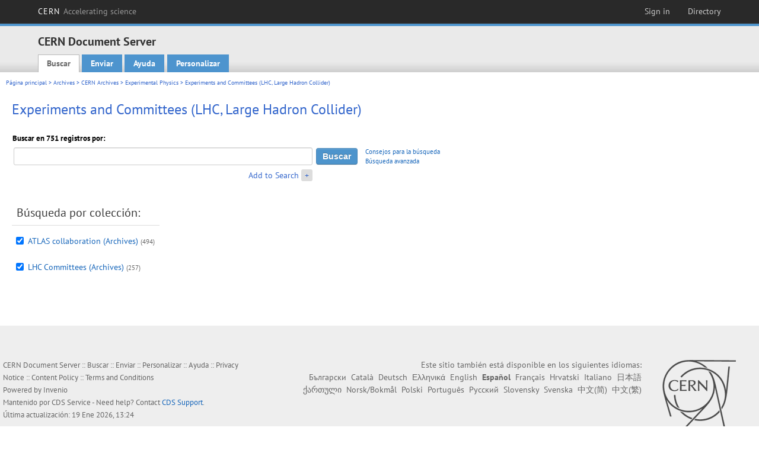

--- FILE ---
content_type: text/html; charset=utf-8
request_url: https://cds.cern.ch/collection/Experiments%20and%20Committees%20%28LHC%2C%20Large%20Hadron%20Collider%29?ln=es
body_size: 5347
content:
<!DOCTYPE html PUBLIC "-//W3C//DTD XHTML 1.0 Transitional//EN"
"http://www.w3.org/TR/xhtml1/DTD/xhtml1-transitional.dtd">

<!--[if IEMobile 7]><html class="iem7" xmlns="http://www.w3.org/1999/xhtml" lang="es" xml:lang="es" xmlns:og="http://ogp.me/ns#" xmlns:fb="http://ogp.me/ns/fb#"><![endif]-->
<!--[if lte IE 6]><html class="ie6 ie6-7 ie6-8" xmlns="http://www.w3.org/1999/xhtml" lang="es" xml:lang="es" xmlns:og="http://ogp.me/ns#" xmlns:fb="http://ogp.me/ns/fb#"><![endif]-->
<!--[if (IE 7)&(!IEMobile)]><html class="ie7 ie6-7 ie6-8" xmlns="http://www.w3.org/1999/xhtml" lang="es" xml:lang="es" xmlns:og="http://ogp.me/ns#" xmlns:fb="http://ogp.me/ns/fb#"><![endif]-->
<!--[if IE 8]><html class="ie8 ie6-8" xmlns="http://www.w3.org/1999/xhtml" lang="es" xml:lang="es" xmlns:og="http://ogp.me/ns#" xmlns:fb="http://ogp.me/ns/fb#"><![endif]-->
<!--[if (gte IE 9)|(gt IEMobile 7)]><!--><html xmlns="http://www.w3.org/1999/xhtml" lang="es" xml:lang="es" xmlns:og="http://ogp.me/ns#" xmlns:fb="http://ogp.me/ns/fb#"><!--<![endif]-->

<head>
 <title>Experiments and Committees (LHC, Large Hadron Collider) - CERN Document Server</title>
<link href='https://framework.web.cern.ch/framework/2.0/fonts/PTSansWeb/PTSansWeb.css' rel='stylesheet' type='text/css' />
 <link rel="stylesheet" href="https://cds.cern.ch/img/invenio.css?v=20141127" type="text/css" />
 <link rel="stylesheet" href="https://cds.cern.ch/img/cern_theme/css/cern_theme.css?v=20141127" type="text/css" />
 <link rel="stylesheet"href="/css/font-awesome.min.css">
 <meta http-equiv="X-UA-Compatible" content="IE=Edge"/>



<link rel="stylesheet" href="https://cds.cern.ch/img/cern_toolbar/css/toolbar.css" type="text/css" />
<!--[if lt IE 8]>
    <link href="https://cds.cern.ch/img/cern_toolbar/css/toolbar-ie.css" rel="stylesheet" type="text/css">
<![endif]-->

 <!--[if lt IE 8]>
   <link rel="stylesheet" type="text/css" href="https://cds.cern.ch/img/invenio-ie7.css" />
 <![endif]-->
 <!--[if gt IE 8]>
   <style type="text/css">div.restrictedflag {filter:none;}</style>
 <![endif]-->

   <link rel="canonical" href="https://cds.cern.ch/collection/Experiments%20and%20Committees%20%28LHC%2C%20Large%20Hadron%20Collider%29" />
  <link rel="alternate" hreflang="el" href="https://cds.cern.ch/collection/Experiments%20and%20Committees%20%28LHC%2C%20Large%20Hadron%20Collider%29?ln=el" />
  <link rel="alternate" hreflang="fr" href="https://cds.cern.ch/collection/Experiments%20and%20Committees%20%28LHC%2C%20Large%20Hadron%20Collider%29?ln=fr" />
  <link rel="alternate" hreflang="bg" href="https://cds.cern.ch/collection/Experiments%20and%20Committees%20%28LHC%2C%20Large%20Hadron%20Collider%29?ln=bg" />
  <link rel="alternate" hreflang="zh-TW" href="https://cds.cern.ch/collection/Experiments%20and%20Committees%20%28LHC%2C%20Large%20Hadron%20Collider%29?ln=zh_TW" />
  <link rel="alternate" hreflang="pt" href="https://cds.cern.ch/collection/Experiments%20and%20Committees%20%28LHC%2C%20Large%20Hadron%20Collider%29?ln=pt" />
  <link rel="alternate" hreflang="no" href="https://cds.cern.ch/collection/Experiments%20and%20Committees%20%28LHC%2C%20Large%20Hadron%20Collider%29?ln=no" />
  <link rel="alternate" hreflang="hr" href="https://cds.cern.ch/collection/Experiments%20and%20Committees%20%28LHC%2C%20Large%20Hadron%20Collider%29?ln=hr" />
  <link rel="alternate" hreflang="ca" href="https://cds.cern.ch/collection/Experiments%20and%20Committees%20%28LHC%2C%20Large%20Hadron%20Collider%29?ln=ca" />
  <link rel="alternate" hreflang="de" href="https://cds.cern.ch/collection/Experiments%20and%20Committees%20%28LHC%2C%20Large%20Hadron%20Collider%29?ln=de" />
  <link rel="alternate" hreflang="it" href="https://cds.cern.ch/collection/Experiments%20and%20Committees%20%28LHC%2C%20Large%20Hadron%20Collider%29?ln=it" />
  <link rel="alternate" hreflang="zh-CN" href="https://cds.cern.ch/collection/Experiments%20and%20Committees%20%28LHC%2C%20Large%20Hadron%20Collider%29?ln=zh_CN" />
  <link rel="alternate" hreflang="sv" href="https://cds.cern.ch/collection/Experiments%20and%20Committees%20%28LHC%2C%20Large%20Hadron%20Collider%29?ln=sv" />
  <link rel="alternate" hreflang="sk" href="https://cds.cern.ch/collection/Experiments%20and%20Committees%20%28LHC%2C%20Large%20Hadron%20Collider%29?ln=sk" />
  <link rel="alternate" hreflang="en" href="https://cds.cern.ch/collection/Experiments%20and%20Committees%20%28LHC%2C%20Large%20Hadron%20Collider%29?ln=en" />
  <link rel="alternate" hreflang="pl" href="https://cds.cern.ch/collection/Experiments%20and%20Committees%20%28LHC%2C%20Large%20Hadron%20Collider%29?ln=pl" />
  <link rel="alternate" hreflang="ru" href="https://cds.cern.ch/collection/Experiments%20and%20Committees%20%28LHC%2C%20Large%20Hadron%20Collider%29?ln=ru" />
  <link rel="alternate" hreflang="ka" href="https://cds.cern.ch/collection/Experiments%20and%20Committees%20%28LHC%2C%20Large%20Hadron%20Collider%29?ln=ka" />
  <link rel="alternate" hreflang="ja" href="https://cds.cern.ch/collection/Experiments%20and%20Committees%20%28LHC%2C%20Large%20Hadron%20Collider%29?ln=ja" />
  <link rel="alternate" hreflang="es" href="https://cds.cern.ch/collection/Experiments%20and%20Committees%20%28LHC%2C%20Large%20Hadron%20Collider%29?ln=es" />

 <link rel="alternate" type="application/rss+xml" title="CERN Document Server RSS" href="https://cds.cern.ch/rss?cc=Experiments%20and%20Committees%20%28LHC%2C%20Large%20Hadron%20Collider%29" />
 <link rel="search" type="application/opensearchdescription+xml" href="https://cds.cern.ch/opensearchdescription" title="CERN Document Server" />
 <link rel="unapi-server" type="application/xml" title="unAPI" href="https://cds.cern.ch/unapi" />
 
 <link rel="apple-touch-icon" href="/apple-touch-icon.png"/>
 <link rel="apple-touch-icon-precomposed" href="/apple-touch-icon-precomposed.png"/>
 <meta http-equiv="Content-Type" content="text/html; charset=utf-8" />
 <meta http-equiv="Content-Language" content="es" />
 <meta name="description" content="CERN Document Server - Experiments and Committees (LHC, Large Hadron Collider)" />
 <meta name="keywords" content="CERN Document Server, Experiments and Committees (LHC, Large Hadron Collider)" />
 <script type="text/javascript" src="https://cds.cern.ch/js/jquery.min.js"></script>
 <!-- WebNews CSS library -->
 <link rel="stylesheet" href="https://cds.cern.ch/img/webnews.css" type="text/css" />
 <!-- WebNews JS library -->
 <script type="text/javascript" src="https://cds.cern.ch/js/webnews.js?v=20131009"></script>
 <meta property="fb:app_id" content="137353533001720"/>
 <script type="text/x-mathjax-config">
MathJax.Hub.Config({
  tex2jax: {inlineMath: [['$','$']],
            processEscapes: true},
  showProcessingMessages: false,
  messageStyle: "none"
});
</script>
<script src="/MathJax/MathJax.js?config=TeX-AMS_CHTML" type="text/javascript">
</script>
 <style></style>
</head>
<body class="search" lang="es">



<!-- toolbar starts -->
  
        <div id="cern-toolbar">
            <h1><a href="http://cern.ch" title="CERN">CERN <span>Accelerating science</span></a></h1>
			<ul>
				
                   <li class="cern-accountlinks"><a class="cern-account" href="https://cds.cern.ch/youraccount/login?ln=es&amp;referer=https%3A//cds.cern.ch/collection/Experiments%20and%20Committees%20%28LHC%2C%20Large%20Hadron%20Collider%29%3Fln%3Des" title="Sign in to your CERN account">Sign in</a></li>
                                <li><a class="cern-directory" href="http://cern.ch/directory" title="Search CERN resources and browse the directory">Directory</a></li>
			</ul>
	</div>


<!-- toolbar ends -->

<!-- Nav header starts-->

<div role="banner" class="clearfix" id="header">

    <div class="header-inner inner">
      <hgroup class="clearfix">

<h2 id="site-name">
                <a rel="home" title="Home" href="/"><span>CERN Document Server</span></a>
              </h2>
              <h3 id="site-slogan">Access articles, reports and multimedia content in HEP</h3>
      </hgroup><!-- /#name-and-slogan -->


              <div role="navigation" id="main-navigation" class="cdsmenu">
          <h2 class="element-invisible">Main menu</h2><ul class="links inline clearfix">
<li class="menu-386 first active-trail"><a class="active-trail" href="https://cds.cern.ch/?ln=es">Buscar</a></li>
<li class="menu-444 "><a class="" title="" href="https://cds.cern.ch/submit?ln=es">Enviar</a></li>
<li class="menu-426 "><a class="" href="https://cds.cern.ch/help/?ln=es">Ayuda</a></li>
<li class="leaf hassubcdsmenu">
        <a hreflang="en" class="header" href="https://cds.cern.ch/youraccount/display?ln=es">Personalizar</a>
        <ul class="subsubcdsmenu"><li><a href="https://cds.cern.ch/youralerts/list?ln=es">Sus alertas</a></li><li><a href="https://cds.cern.ch/yourbaskets/display?ln=es">Sus cestas</a></li><li><a href="https://cds.cern.ch/yourcomments?ln=es">Your comments</a></li><li><a href="https://cds.cern.ch/youralerts/display?ln=es">Sus búsquedas</a></li></ul></li>

</ul>        </div>

    </div>
  </div>

<!-- Nav header ends-->


<table class="navtrailbox">
 <tr>
  <td class="navtrailboxbody">
   <a href="/?ln=es" class="navtrail">Página principal</a> &gt; <a href="/collection/Archives?ln=es" class="navtrail">Archives</a> &gt; <a href="/collection/CERN%20Archives?ln=es" class="navtrail">CERN Archives</a> &gt; <a href="/collection/Experimental%20Physics?ln=es" class="navtrail">Experimental Physics</a> &gt; Experiments and Committees (LHC, Large Hadron Collider)
  </td>
 </tr>
</table>

</div>
        
<div class="pagebody">
  <div class="pagebodystripeleft">
    <div class="pageboxlefttop"></div>
    <div class="pageboxlefttopadd"></div>
    <div class="pageboxleftbottomadd"></div>
    <div class="pageboxleftbottom"></div>
  </div>
  <div class="pagebodystriperight">
    <div class="pageboxrighttop"></div>
    <div class="pageboxrighttopadd"></div>
    <div class="pageboxrightbottomadd"></div>
    <div class="pageboxrightbottom"></div>
  </div>
  <div class="pagebodystripemiddle">
    
    <div class="headline_div"><h1 class="headline">Experiments and Committees (LHC, Large Hadron Collider)</h1></div>
    
    
               <form name="search" action="/search" method="get">
               
        <!--create_searchfor_addtosearch()-->
        <input type="hidden" name="ln" value="es" /><input type="hidden" name="cc" value="Experiments and Committees (LHC, Large Hadron Collider)" /><input type="hidden" name="sc" value="1" /><script>
        $(document).ready(function() {
        
            $('a#advbox-toggle').click(function() {
                $('#advbox').slideToggle();
                var sign = $('a#advbox-toggle-button').text();
                $('a#advbox-toggle-button').text(sign == "+" ? "−" : "+");
                return false;
            });
            $('a#advbox-toggle-button').click(function() {
                 $('#advbox').slideToggle();
                 var sign = $(this).text();
                 $(this).text(sign == "+" ? "−" : "+");
                 return false;
             });
             $('select[name=f1]').change(function(){
                 if ($(this).val() == 'author' && $('select[name=m1]').val() == 'a'){
                     $('select[name=m1]').val('e');
                 }
             });


        });
        </script>
        <table class="searchbox simplesearch">
        
            <thead>
                <tr align="left">
                    <th colspan="3" class="searchboxheader">Buscar en 751 registros por:</th>
                </tr>
            </thead>
            
        <tbody>
        <tr valign="center">
            <td class="searchboxbody"><input type="text" name="p" size="60" value="" class="simplesearchfield"/></td>
            <td class="searchboxbody"><input class="formbutton" type="submit" name="action_search" value="Buscar" /></td>
            <td class="searchboxbody" align="left" style="font-size:80%; line-height:1.5em;">
                <a href="https://cds.cern.ch/help/search-tips?ln=es">Consejos para la búsqueda</a><br/>
                <a href="/collection/Experiments%20and%20Committees%20%28LHC%2C%20Large%20Hadron%20Collider%29?ln=es&amp;as=1">Búsqueda avanzada</a>
            </td>
        </tr>
        <tr valign="baseline">
            <td class="searchboxbody" align="right">
                <small><a href="#" id="advbox-toggle">Add to Search</a>
                       <a href="#" id="advbox-toggle-button"/>+</a></small>
            </td>
        </tr>
         </tbody></table>
        
        <table class="searchbox simplesearch">
        <tr><td>
        <div id="advbox" class="searchboxbody" style="display:none">
            
        <select name="op1">
        <option value="a">Y</option>
        <option value="o">O</option>
        <option value="n">Y NO</option>
        </select>
        
            
        <select name="m1">
        <option value="a">Todas las palabras:</option>
        <option value="o">Al menos una de las palabras:</option>
        <option value="e">Frase exacta:</option>
        <option value="p">Frase parcial:</option>
        <option value="r">Expresión regular:</option>
        </select>
        
            <input type="text" name="p1" size="30" class="advancedsearchfield"/>
            <select name="f1"><option value="" selected="selected">cualquier campo</option><option value="title">título</option><option value="author">autor</option><option value="abstract">resumen</option><option value="reportnumber">número de reporte</option><option value="year">año</option></select>
            <input class="formbutton" type="submit" name="action_asearch" value="Add to Search"/>
            <br>
            <small><input type="checkbox" name="f" value="fulltext" unchecked> Search also in the full-text of all documents</small>
        </div>
        </td></tr>
        </table>
        
               
               
                    <table cellspacing="0" cellpadding="0" border="0" class="narrowandfocusonsearchbox">
                      <tr>
                        <td valign="top"><table class="narrowsearchbox">
                   <thead>
                    <tr>
                     <th colspan="2" align="left" class="narrowsearchboxheader">
                      Búsqueda por colección:
                     </th>
                    </tr>
                   </thead>
                   <tbody><tr><td class="narrowsearchboxbody" valign="top"><input type="checkbox" name="c" value="ATLAS collaboration (Archives)" checked="checked" /></td><td valign="top"><span class="collection-first-level"><a href="/collection/ATLAS%20collaboration%20%28Archives%29?ln=es">ATLAS collaboration (Archives)</a>&nbsp;<small class="nbdoccoll">(494)</small></span> </td></tr><tr><td class="narrowsearchboxbody" valign="top"><input type="checkbox" name="c" value="LHC Committees (Archives)" checked="checked" /></td><td valign="top"><span class="collection-first-level"><a href="/collection/LHC%20Committees%20%28Archives%29?ln=es">LHC Committees (Archives)</a>&nbsp;<small class="nbdoccoll">(257)</small></span> </td></tr></tbody></table></td>
                   </tr></table>
               </form>
  </div>
  <div class="clear"></div>
</div>


<footer id="footer" class="pagefooter clearfix">

<!-- replaced page footer -->

 <div class="pagefooterstripeleft">
  CERN Document Server&nbsp;::&nbsp;<a class="footer" href="https://cds.cern.ch/?ln=es">Buscar</a>&nbsp;::&nbsp;<a class="footer" href="https://cds.cern.ch/submit?ln=es">Enviar</a>&nbsp;::&nbsp;<a class="footer" href="https://cds.cern.ch/youraccount/display?ln=es">Personalizar</a>&nbsp;::&nbsp;<a class="footer" href="https://cds.cern.ch/help/?ln=es">Ayuda</a>&nbsp;::&nbsp;<a class="footer" href="https://cern.service-now.com/service-portal?id=privacy_policy&se=CDS-Service" target="_blank">Privacy Notice</a>&nbsp;::&nbsp;<a class="footer" href="https://repository.cern/content-policy" target="_blank">Content Policy</a>&nbsp;::&nbsp;<a class="footer" href="https://repository.cern/terms" target="_blank">Terms and Conditions</a>
  <br />
  Powered by <a class="footer" href="http://invenio-software.org/">Invenio</a>
  <br />
  Mantenido por <a class="footer" href="https://cern.service-now.com/service-portal?id=service_element&name=CDS-Service">CDS Service</a> - Need help? Contact <a href="https://cern.service-now.com/service-portal?id=service_element&name=CDS-Service">CDS Support</a>.
  <br />
  Última actualización: 19 Ene 2026, 13:24
 </div>

<div class="pagefooterstriperight">

  <div  class="cern-logo">
    <a id="logo" href="http://cern.ch" title="CERN" rel="CERN" ><img src="https://cds.cern.ch/img/cern_theme/img/cern-logo-large.png" alt="CERN" /></a>
  </div>
  <div class="cern-languagebox">
    Este sitio también está disponible en los siguientes idiomas:<br /><a href="/collection/Experiments%20and%20Committees%20%28LHC%2C%20Large%20Hadron%20Collider%29?ln=bg" class="langinfo">Български</a> &nbsp;<a href="/collection/Experiments%20and%20Committees%20%28LHC%2C%20Large%20Hadron%20Collider%29?ln=ca" class="langinfo">Català</a> &nbsp;<a href="/collection/Experiments%20and%20Committees%20%28LHC%2C%20Large%20Hadron%20Collider%29?ln=de" class="langinfo">Deutsch</a> &nbsp;<a href="/collection/Experiments%20and%20Committees%20%28LHC%2C%20Large%20Hadron%20Collider%29?ln=el" class="langinfo">Ελληνικά</a> &nbsp;<a href="/collection/Experiments%20and%20Committees%20%28LHC%2C%20Large%20Hadron%20Collider%29?ln=en" class="langinfo">English</a> &nbsp;<span class="langinfo">Español</span> &nbsp;<a href="/collection/Experiments%20and%20Committees%20%28LHC%2C%20Large%20Hadron%20Collider%29?ln=fr" class="langinfo">Français</a> &nbsp;<a href="/collection/Experiments%20and%20Committees%20%28LHC%2C%20Large%20Hadron%20Collider%29?ln=hr" class="langinfo">Hrvatski</a> &nbsp;<a href="/collection/Experiments%20and%20Committees%20%28LHC%2C%20Large%20Hadron%20Collider%29?ln=it" class="langinfo">Italiano</a> &nbsp;<a href="/collection/Experiments%20and%20Committees%20%28LHC%2C%20Large%20Hadron%20Collider%29?ln=ja" class="langinfo">日本語</a> &nbsp;<a href="/collection/Experiments%20and%20Committees%20%28LHC%2C%20Large%20Hadron%20Collider%29?ln=ka" class="langinfo">ქართული</a> &nbsp;<a href="/collection/Experiments%20and%20Committees%20%28LHC%2C%20Large%20Hadron%20Collider%29?ln=no" class="langinfo">Norsk/Bokmål</a> &nbsp;<a href="/collection/Experiments%20and%20Committees%20%28LHC%2C%20Large%20Hadron%20Collider%29?ln=pl" class="langinfo">Polski</a> &nbsp;<a href="/collection/Experiments%20and%20Committees%20%28LHC%2C%20Large%20Hadron%20Collider%29?ln=pt" class="langinfo">Português</a> &nbsp;<a href="/collection/Experiments%20and%20Committees%20%28LHC%2C%20Large%20Hadron%20Collider%29?ln=ru" class="langinfo">Русский</a> &nbsp;<a href="/collection/Experiments%20and%20Committees%20%28LHC%2C%20Large%20Hadron%20Collider%29?ln=sk" class="langinfo">Slovensky</a> &nbsp;<a href="/collection/Experiments%20and%20Committees%20%28LHC%2C%20Large%20Hadron%20Collider%29?ln=sv" class="langinfo">Svenska</a> &nbsp;<a href="/collection/Experiments%20and%20Committees%20%28LHC%2C%20Large%20Hadron%20Collider%29?ln=zh_CN" class="langinfo">中文(简)</a> &nbsp;<a href="/collection/Experiments%20and%20Committees%20%28LHC%2C%20Large%20Hadron%20Collider%29?ln=zh_TW" class="langinfo">中文(繁)</a>
  </div>
</div>

<!-- replaced page footer -->
</footer>
<script type="text/javascript">

  var SyndeticsBookCovers = (function() {
    var SMALL_SIZE = "sc.gif",
        MEDIUM_SIZE = "mc.gif",
        RAW_URL = "https://secure.syndetics.com/index.aspx?isbn=THEISBN/THESIZE&client=cernlibrary";

    replaceCover = function(imgElement, isbns, hdFormat) {
      var img = new Image(),
          size = hdFormat ? MEDIUM_SIZE : SMALL_SIZE;
      var _isbns = isbns.sort(function(a, b) {
        // sort from shortest to longest ISBN (more modern)
        return a.length > b.length ? 1 : -1;
      });

      function next() {
        var isbn = _isbns.pop();
        if (isbn) {
          var url = RAW_URL.replace("THEISBN", isbn).replace("THESIZE", size);
          img.src = url;
        }
      }

      function done() {
        imgElement.src = img.src;
      }

      img.onload = function() {
        if (this.width > 1) {
          done();
        } else {
          next();
        }
      };

      next();
    };

    return {
      replaceCover: replaceCover
    };
  })();

  $(document).ready(function() {

      // get book covers
      $("img.book-cover").each(function() {
        var $this = $(this),
            strIsbns = $this.data("isbns") || "",
            isbnsArray = String(strIsbns).split(","),
            hdFormat = $this.hasClass("hd");
        SyndeticsBookCovers.replaceCover(this, isbnsArray, hdFormat);
      });

      // WebNews tooltips
      $.ajax({
          url: "/news/tooltips",
          success: function(data) {
              create_tooltips(data);
          },
          dataType: "json",
          cache: false
      });
  });

</script>
<!-- Feedback script -->
<script src="//cds.cern.ch/js/feedback.js"></script>
<!-- Feedback script -->
        
<!-- Matomo -->
<script>
  var _paq = window._paq = window._paq || [];
  /* tracker methods like "setCustomDimension" should be called before "trackPageView" */
  _paq.push(['trackPageView']);
  _paq.push(['enableLinkTracking']);
  (function() {
    var u="https://webanalytics.web.cern.ch/";
    _paq.push(['setTrackerUrl', u+'matomo.php']);
    _paq.push(['setSiteId', '756']);
    var d=document, g=d.createElement('script'), s=d.getElementsByTagName('script')[0];
    g.async=true; g.src=u+'matomo.js'; s.parentNode.insertBefore(g,s);
  })();
</script>
<!-- End Matomo Code -->
          
</body>
</html>
        